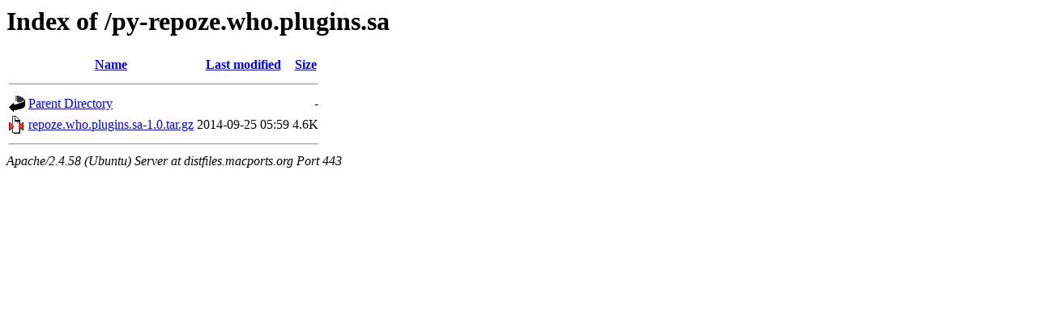

--- FILE ---
content_type: text/html;charset=UTF-8
request_url: https://distfiles.macports.org/py-repoze.who.plugins.sa/?C=N;O=A
body_size: 300
content:
<!DOCTYPE HTML PUBLIC "-//W3C//DTD HTML 3.2 Final//EN">
<html>
 <head>
  <title>Index of /py-repoze.who.plugins.sa</title>
 </head>
 <body>
<h1>Index of /py-repoze.who.plugins.sa</h1>
  <table>
   <tr><th valign="top"><img src="/icons/blank.gif" alt="[ICO]"></th><th><a href="?C=N;O=D">Name</a></th><th><a href="?C=M;O=A">Last modified</a></th><th><a href="?C=S;O=A">Size</a></th></tr>
   <tr><th colspan="4"><hr></th></tr>
<tr><td valign="top"><a href="/"><img src="/icons/back.gif" alt="[PARENTDIR]"></a></td><td><a href="/">Parent Directory</a></td><td>&nbsp;</td><td align="right">  - </td></tr>
<tr><td valign="top"><a href="repoze.who.plugins.sa-1.0.tar.gz"><img src="/icons/compressed.gif" alt="[   ]"></a></td><td><a href="repoze.who.plugins.sa-1.0.tar.gz">repoze.who.plugins.sa-1.0.tar.gz</a></td><td align="right">2014-09-25 05:59  </td><td align="right">4.6K</td></tr>
   <tr><th colspan="4"><hr></th></tr>
</table>
<address>Apache/2.4.58 (Ubuntu) Server at distfiles.macports.org Port 443</address>
</body></html>
